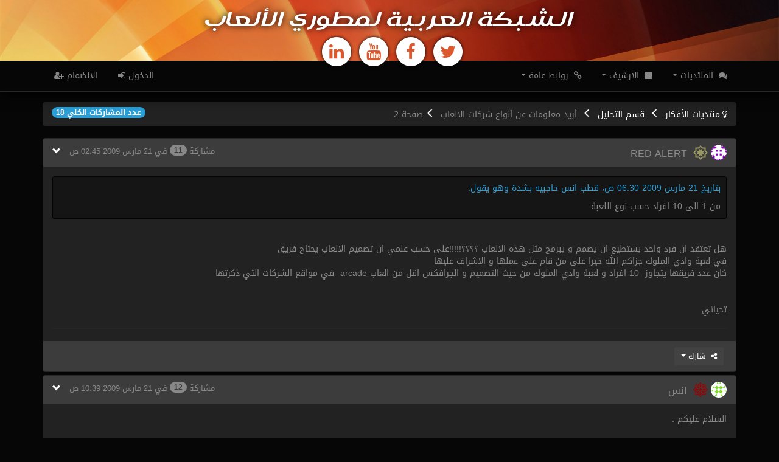

--- FILE ---
content_type: text/html; charset=utf-8
request_url: https://agdn-online.com/posts.aspx?threadid=570&page=2
body_size: 16558
content:


<!DOCTYPE html>

<html xmlns="http://www.w3.org/1999/xhtml">
<head><title>
	منتدى التحليل - أريد معلومات عن أنواع شركات الالعاب
</title><meta name="viewport" content="width=device-width, initial-scale=1.0, maximum-scale=1.0, user-scalable=no" /><meta http-equiv="Content-Type" content="text/html; charset=utf-8" /><meta name="language" content="ar-SA" /><meta name="description" content="منتديات الشبكة العربية لمطوري الألعاب - منتدى برمجة و تصميم الألعاب و أبحاثها العلمية" /><meta name="keywords" content="عربية,ألعاب,3D,2D,منتدى,برمجة,تطوير,لعبة,أبحاث,تصميم,رسوميات,خوارزميات,أفكار,مسابقات,مشاريع,ثري دي" /><meta name="theme-color" content="#41100b" /> <!-- Chrome, Firefox OS, Opera and Vivaldi -->
	<meta name="msapplication-navbutton-color" content="#41100b" /> <!-- Windows Phone -->
	<meta name="apple-mobile-web-app-status-bar-style" content="#41100b" /> <!-- iOS Safari -->

	
	<link rel="stylesheet" href="https://maxcdn.bootstrapcdn.com/font-awesome/4.4.0/css/font-awesome.min.css" /><link href="styles/theme_cyborg.css" rel="Stylesheet" /><link href="styles/common.css" rel="Stylesheet" /><link href="styles/rtl.css" rel="Stylesheet" /><link href="styles/rainbow-tomorrow-night.css" rel="Stylesheet" /><link rel="icon" sizes="192x192" href="images/icon_square.png" />

	<script src="https://ajax.googleapis.com/ajax/libs/jquery/1.12.0/jquery.min.js"></script>
	<script src="https://maxcdn.bootstrapcdn.com/bootstrap/3.3.6/js/bootstrap.min.js"></script>
	<script src="scripts/bootbox.min.js"></script>
	<script src="scripts/common_behavior.js"></script>
	<script src="scripts/rainbow/rainbow.min.js"></script>
	<script src="scripts/rainbow/generic.js"></script>
</head>

<body class="rtl">
	

<header class="topTitle text-center">
    <hgroup>
        <h2><a href="default.aspx">الشبكة العربية لمطوري الألعاب</a></h2>
    </hgroup>
	<div class="icons">
		<a href="https://twitter.com/AGDNOnline" target="_blank" class="icon-1">
			<span class="fa-stack fa-2x">
				<i class="fa fa-circle fa-stack-2x fa-inverse"></i>
				<i class="fa fa-twitter fa-stack-1x"></i>
			</span>
		</a>
        <a href="https://www.facebook.com/groups/agdn.online/" target="_blank" class="icon-2">
			<span class="fa-stack fa-2x">
				<i class="fa fa-circle fa-stack-2x fa-inverse"></i>
				<i class="fa fa-facebook fa-stack-1x"></i>
			</span>
        </a>
        <a href="https://www.youtube.com/user/agdnonline" target="_blank" class="icon-3">
			<span class="fa-stack fa-2x">
				<i class="fa fa-circle fa-stack-2x fa-inverse"></i>
				<i class="fa fa-youtube fa-stack-1x"></i>
			</span>
        </a>
		<a href="https://www.linkedin.com/e/gis/1067747" target="_blank" class="icon-4">
			<span class="fa-stack fa-2x">
				<i class="fa fa-circle fa-stack-2x fa-inverse"></i>
				<i class="fa fa-linkedin fa-stack-1x"></i>
			</span>
        </a>
	</div>
</header>
	

<nav class="navbar navbar-default navbar-fixed-top" id="topbar">
    <div class="container">
        <!-- Brand and toggle get grouped for better mobile display -->
        <div class="navbar-header">
            <button type="button" class="navbar-toggle collapsed" data-toggle="collapse" data-target="#bs-navbar-collapse" aria-expanded="false">
                <span class="sr-only">Toggle navigation</span>
                <span class="icon-bar"></span>
                <span class="icon-bar"></span>
                <span class="icon-bar"></span>
            </button>
        </div>

        <!-- Collect the nav links, forms, and other content for toggling -->
        <div class="collapse navbar-collapse" id="bs-navbar-collapse">
            <ul class="nav navbar-nav">
                <li class="dropdown">
                    <a href="#" class="dropdown-toggle" data-toggle="dropdown" role="button" aria-haspopup="true" aria-expanded="false"><i class="fa fa-comments"></i> المنتديات <span class="caret"></span></a>
                    <ul class="dropdown-menu">
						
								<li><a href="forums.aspx?class=gfx"><i class="fa fa-paint-brush"></i> الرسوميات</a></li>
							
								<li><a href="forums.aspx?class=dev"><i class="fa fa-codepen"></i> البرمجة</a></li>
							
								<li><a href="forums.aspx?class=des"><i class="fa fa-lightbulb-o"></i> الأفكار</a></li>
							
								<li><a href="forums.aspx?class=gen"><i class="fa fa-commenting-o"></i> عامة</a></li>
							
								<li><a href="forums.aspx?class=con"><i class="fa fa-flag-checkered"></i> المسابقات</a></li>
							
								<li><a href="forums.aspx?class=gam"><i class="fa fa-gamepad"></i> الألعاب</a></li>
							
                    </ul>
                </li>
                <li class="dropdown">
                    <a href="#" class="dropdown-toggle" data-toggle="dropdown" role="button" aria-haspopup="true" aria-expanded="false"><i class="fa fa-archive"></i> الأرشيف <span class="caret"></span></a>
                    <ul class="dropdown-menu">
                        <li><a href="news.aspx"><i class="fa fa-newspaper-o"></i> الأخبار</a></li>
                        <li><a href="features.aspx"><i class="fa fa-star"></i> المشاركات المميزة</a></li>
                        <li><a href="articles.aspx"><i class="fa fa-book"></i> المقالات العلمية</a></li>
                    </ul>
                </li>
                <li class="dropdown">
                    <a href="#" class="dropdown-toggle" data-toggle="dropdown" role="button" aria-haspopup="true" aria-expanded="false"><i class="fa fa-link"></i> روابط عامة <span class="caret"></span></a>
                    <ul class="dropdown-menu">
						<li><a href="https://blog.agdn-online.com"><i class="fa fa-suitcase"></i> المدونة الرسمية</a></li>
                        <li><a href="faq.aspx"><i class="fa fa-question-circle"></i> أسئلة شائعة</a></li>
                        <li><a href="gateinfo.aspx"><i class="fa fa-heart"></i> شاركنا نشر العلم</a></li>
                        <li><a href="invite.aspx"><i class="fa fa-envelope-o"></i> إرسال دعوة</a></li>
                        <li><a href="honor.aspx"><i class="fa fa-star"></i> لوحة الشرف</a></li>
                    </ul>
                </li>
            </ul>

            <ul id="ctl01_guestData" class="nav navbar-nav navbar-right">
                <li><a href="login.aspx">الدخول <i class="fa fa-sign-in"></i></a></li>
                <li><a href="register.aspx">الانضمام <i class="fa fa-user-plus"></i></a></li>
            </ul>

            
        </div>
        <!-- /.navbar-collapse -->
    </div>
    <!-- /.container -->
</nav>

	<div class="container" style="margin-top: 12em;">
		<!-- بداية المحتوى المخصص -->
		
	<ol class="breadcrumb breadcrumb-left posts">
		<li class="hidden-xs"><a href="forums.aspx?class=des"><i class="fa fa-lightbulb-o"></i>منتديات الأفكار</a></li>
		<li class="hidden-xs">
			<a href="threads.aspx?forumid=6">قسم التحليل</a>
		</li>
		<li class="text-active">
			
			
			<span id="MainContent_threadName">أريد معلومات عن أنواع شركات الالعاب</span></li>
		<li>ص<span class="hidden-xs">فحة</span> 2</li>
		<li class="badge hidden-xs">عدد المشاركات الكلي 18</li>
	</ol>

	<div class="panel-group">
		
				

<!-- بداية المشاركة -->


<!-- بداية النافذة -->
<div class="panel panel-default panel-right">
	<div class="panel-heading panel-right">
		<span id="MainContent_postsRepeater_panelPost_0_collapseButton_0"><a class="panel-link " data-toggle="collapse" href="#collapse_3302"></a></span>
		<h2 class="panel-title panel-title-collapse">
			
		
		<a id="3302"></a>
		<img class="img-circle gravatar small" src="https://www.gravatar.com/avatar/b94da139bbe5da5557c4d95b1e228863?s=80&d=identicon" />
		<a href="memberdata.aspx?id=489"><img src="images/award_noob.svg" class="award-icon" alt="مبتدئ" />&nbsp;&nbsp;RED ALERT</a>
		<span class="featured">
			
			<span id="MainContent_postsRepeater_panelPost_0_spanPostNumber_0"> مشاركة <span class="badge">11</span></span>
			<span class="hidden-xs">في 21 مارس 2009 02:45 ص</span>
		</span>
	
		</h2>
	</div>
	<div id="collapse_3302" class="panel-collapse collapse in">
		
		
		<div class="panel-body">
			<div id="src_post_3302" postinfo="RED ALERT في 21 مارس 2009 02:45 ص" class="hasQuoteMenu">
				<div class="ins_quote well well-sm" postinfo="انس في 21 مارس 2009 06:30 ص"><p class="ins-ignore text-primary">بتاريخ 21 مارس 2009 06:30 ص، قطب انس حاجبيه بشدة وهو يقول:</p>من 1 الى 10 افراد حسب نوع اللعبة</div><br />هل تعتقد ان فرد واحد يستطيع ان يصمم و يبرمج مثل هذه الالعاب ؟؟؟؟!!!!!على حسب علمي ان تصميم الالعاب يحتاج فريق&#160;<br />في لعبة وادي الملوك جزاكم الله خيرا على من قام على عملها و الاشراف عليها&#160;&#160;<br />كان عدد فريقها يتجاوز&#160; 10 افراد و لعبة وادي الملوك من حيث التصميم و الجرافكس اقل من العاب arcade&#160;&#160;في مواقع الشركات التي ذكرتها<br />&#160;<br />&#160;<br />تحياتي
			</div>
			<hr class="sign-compact"/>
			
			
		</div>
	
	</div>
	<div id="MainContent_postsRepeater_panelPost_0_panelFooter_0" class="panel-footer">
		
		

		
		

		
		

		

		<div class="btn-group btn-group-sm ins-likesmenuroot" data-ins-postid="3302">
			
			<ul class="dropdown-menu"></ul>
			<button type="button" class="btn btn-sm btn-success dropdown-toggle ins-likes" data-toggle="dropdown" aria-haspopup="true" aria-expanded="false" style="display:none;">
				<span class="hidden-xs">الإعجابات</span> (<span class="ins-counter">0</span>) <span class="caret"></span>
			</button>
		</div>

		

<div class="btn-group">
    <button type="button" class="btn btn-sm btn-default dropdown-toggle" data-toggle="dropdown" aria-haspopup="true" aria-expanded="false"><i class="fa fa-share-alt"></i><span class="hidden-xs"> شارك </span><span class="caret"></span>
    </button>
    <ul class="dropdown-menu">
        <li><a href="#" data-href="https://www.agdn-online.com/posts.aspx?threadid=570&amp;postid=3302#3302" onclick="popupFBShare(this);"><i class="fa fa-facebook"></i> فيسبوك</a></li>
		<li><a href="https://twitter.com/intent/tweet?hashtags=برمجة&amp;via=AGDNonline&amp;url=https://www.agdn-online.com/posts.aspx?threadid=570&amp;postid=3302#3302"><i class="fa fa-twitter"></i> تويتر</a></li>
    </ul>
</div>

	
	</div>
</div>
<!-- نهاية النافذة -->
<!-- نهاية المشاركة -->


			
				

<!-- بداية المشاركة -->


<!-- بداية النافذة -->
<div class="panel panel-default panel-right">
	<div class="panel-heading panel-right">
		<span id="MainContent_postsRepeater_panelPost_0_collapseButton_0"><a class="panel-link " data-toggle="collapse" href="#collapse_3303"></a></span>
		<h2 class="panel-title panel-title-collapse">
			
		
		<a id="3303"></a>
		<img class="img-circle gravatar small" src="https://www.gravatar.com/avatar/729058f2dc3c09100e5210dc7a6a3efa?s=80&d=identicon" />
		<a href="memberdata.aspx?id=453"><img src="images/award_pro.svg" class="award-icon" alt="محترف" />&nbsp;&nbsp;انس</a>
		<span class="featured">
			
			<span id="MainContent_postsRepeater_panelPost_0_spanPostNumber_0"> مشاركة <span class="badge">12</span></span>
			<span class="hidden-xs">في 21 مارس 2009 10:39 ص</span>
		</span>
	
		</h2>
	</div>
	<div id="collapse_3303" class="panel-collapse collapse in">
		
		
		<div class="panel-body">
			<div id="src_post_3303" postinfo="انس في 21 مارس 2009 10:39 ص" class="hasQuoteMenu">
				السلام عليكم .<br /><br />طبعا يمكن انتاج لعبة Arcade او اي نوع اخر من الالعاب من طرف شخص واحد فقط ، ان لعبة وادي الملوك عبارة عن مشروع تعليمي لهذا كان عدد المشاركين كبيرا .<br /><br />اليك بعض الالعاب الجيدة و المطورة من طرف شخص واحد :<br /><br />كل الالعاب التي تجدها في الصفحة الرئيسية لهذا الموق مطورة من طرف شخص واحد ( كاقصى حد 3 اشخاص لكن هذا نادر) ، الموقع بالفرنسية ان لم تكن تجيد هذه اللغة فانك حتما تفهم لغة الصور : <a dir="ltr" href="http://www.game-corp.net" rel="nofollow">http:/<wbr/>/<wbr/>www.game-corp.net</a><br /><br />لعبة ذات لمسة سحرية من ناحية الرسوميات باسم&#160; Luor :&#160; <br /><br />&#160;<a dir="ltr" href="http://www.game-corp.net/topic-674.html" rel="nofollow">http:/<wbr/>/<wbr/>www.game-corp.net/<wbr/>topic-674.html</a><br />( ستجد عدة صورة في الصفحة الرئيسية )<br /><br />لعبة Mario : <br /><a dir="ltr" href="http://www.relite.org/forum/mmf2d-mario-r-a-p-mini-jeu-bataille-spatiale-t4872.html" rel="nofollow">http:/<wbr/>/<wbr/>www.relite.org/<wbr/>forum/<wbr/>mmf2d-mario-r-a-p-mini-jeu-bataille-spatiale-t4872.html</a><br /><br />لعبة&#160;&#160; ZELDA : <br /><a dir="ltr" href="http://www.hyrule-quest.net/sa/index.php?page=galerie" rel="nofollow">http:/<wbr/>/<wbr/>www.hyrule-quest.net/<wbr/>sa/<wbr/>index.php?page=<wbr/>galerie</a><br />هذه اللعبة تطور من طرف فريق و ليس شخصا واحد ( الفريق عبارة عن خمس اعضاء : مبرمج ، مصمم الصوت و الصةر ، واب ماستر ، م مجربو اللعبة )<br /><br />لعبة Sonic مفتوحة المصدر :<br /><a dir="ltr" href="http://www.allegro.cc/depot/OpenSonic" rel="nofollow">http:/<wbr/>/<wbr/>www.allegro.cc/<wbr/>depot/<wbr/>OpenSonic</a><br /><br />لعبة قتال ثلاثية البعد :<br /><a dir="ltr" href="http://www.allegro.cc/depot/MythicBlades" rel="nofollow">http:/<wbr/>/<wbr/>www.allegro.cc/<wbr/>depot/<wbr/>MythicBlades</a><br /><br /><br />لعبة&#160; Groom :<br /><a dir="ltr" href="http://groomthegame.blogspot.com" rel="nofollow">http:/<wbr/>/<wbr/>groomthegame.blogspot.com</a><br /><br /><br />لعبة Super Metroid Classic :<br /><a dir="ltr" href="http://www.allegro.cc/depot/SuperMetroidClassic" rel="nofollow">http:/<wbr/>/<wbr/>www.allegro.cc/<wbr/>depot/<wbr/>SuperMetroidClassic</a><br /><br /><br /><br />اتمنى ان تكون قد اقتنعت بان انتاج الالعاب ممكن لشخص واحد فقط (طبعا اذا<br />كان ذالك في حدود المعقول فلن يتمكن شخص واحد من انتاج لعبة مثل :<br />Assassin creed ;Metal Gear....مهما حاول و قد يضيع عمره كله في المحاولة).<br /><br /><br />شكرا<br /><br /><br />سلام
			</div>
			<hr class="sign-compact"/>
			
			
		</div>
	
	</div>
	<div id="MainContent_postsRepeater_panelPost_0_panelFooter_0" class="panel-footer">
		
		

		
		

		
		

		

		<div class="btn-group btn-group-sm ins-likesmenuroot" data-ins-postid="3303">
			
			<ul class="dropdown-menu"></ul>
			<button type="button" class="btn btn-sm btn-success dropdown-toggle ins-likes" data-toggle="dropdown" aria-haspopup="true" aria-expanded="false" style="display:none;">
				<span class="hidden-xs">الإعجابات</span> (<span class="ins-counter">0</span>) <span class="caret"></span>
			</button>
		</div>

		

<div class="btn-group">
    <button type="button" class="btn btn-sm btn-default dropdown-toggle" data-toggle="dropdown" aria-haspopup="true" aria-expanded="false"><i class="fa fa-share-alt"></i><span class="hidden-xs"> شارك </span><span class="caret"></span>
    </button>
    <ul class="dropdown-menu">
        <li><a href="#" data-href="https://www.agdn-online.com/posts.aspx?threadid=570&amp;postid=3303#3303" onclick="popupFBShare(this);"><i class="fa fa-facebook"></i> فيسبوك</a></li>
		<li><a href="https://twitter.com/intent/tweet?hashtags=برمجة&amp;via=AGDNonline&amp;url=https://www.agdn-online.com/posts.aspx?threadid=570&amp;postid=3303#3303"><i class="fa fa-twitter"></i> تويتر</a></li>
    </ul>
</div>

	
	</div>
</div>
<!-- نهاية النافذة -->
<!-- نهاية المشاركة -->


			
				

<!-- بداية المشاركة -->


<!-- بداية النافذة -->
<div class="panel panel-default panel-right">
	<div class="panel-heading panel-right">
		<span id="MainContent_postsRepeater_panelPost_0_collapseButton_0"><a class="panel-link " data-toggle="collapse" href="#collapse_3304"></a></span>
		<h2 class="panel-title panel-title-collapse">
			
		
		<a id="3304"></a>
		<img class="img-circle gravatar small" src="https://www.gravatar.com/avatar/b94da139bbe5da5557c4d95b1e228863?s=80&d=identicon" />
		<a href="memberdata.aspx?id=489"><img src="images/award_noob.svg" class="award-icon" alt="مبتدئ" />&nbsp;&nbsp;RED ALERT</a>
		<span class="featured">
			
			<span id="MainContent_postsRepeater_panelPost_0_spanPostNumber_0"> مشاركة <span class="badge">13</span></span>
			<span class="hidden-xs">في 21 مارس 2009 11:47 ص</span>
		</span>
	
		</h2>
	</div>
	<div id="collapse_3304" class="panel-collapse collapse in">
		
		
		<div class="panel-body">
			<div id="src_post_3304" postinfo="RED ALERT في 21 مارس 2009 11:47 ص" class="hasQuoteMenu">
				لقد أذهلتني فعلا يا انس مع هذه الصور من الالعاب<br />هل تعلم أخي انس أني لم أضع في بالي أن هناك العاب يستطيع تطويرها شخص واحد إلا الالعاب البسيطه جدا<br />&#160;أما مثل العاب arcade&#160;&#160;لم أعتقد أن لشخص واحد ان يصمم لعبه كامله ولاكن مع الموقع الذي ارسلته اقتنعت<br />&#160;<br />لدي استفسار :<br />&#160;<br />1- ماذا يسمى نشاط الشركات التاليه &#160;مثل&#160;&#160; Capcom&#160; و&#160; konami&#160; و&#160;&#160; Okami&#160; و أفكار ميديا<br />&#160;<br />2-&#160;عندما تقوم الشركه الناشره للعبه بنشر اللعبه هل هي تحدد في اي جهاز سوف تكون اللعبه <br />مثلا هناك العاب موجوده في نينتندو&#160; wii&#160; وليست موجوده في&#160;ps3 و العكس صحيح
			</div>
			<hr class="sign-compact"/>
			
			
		</div>
	
	</div>
	<div id="MainContent_postsRepeater_panelPost_0_panelFooter_0" class="panel-footer">
		
		

		
		

		
		

		

		<div class="btn-group btn-group-sm ins-likesmenuroot" data-ins-postid="3304">
			
			<ul class="dropdown-menu"></ul>
			<button type="button" class="btn btn-sm btn-success dropdown-toggle ins-likes" data-toggle="dropdown" aria-haspopup="true" aria-expanded="false" style="display:none;">
				<span class="hidden-xs">الإعجابات</span> (<span class="ins-counter">0</span>) <span class="caret"></span>
			</button>
		</div>

		

<div class="btn-group">
    <button type="button" class="btn btn-sm btn-default dropdown-toggle" data-toggle="dropdown" aria-haspopup="true" aria-expanded="false"><i class="fa fa-share-alt"></i><span class="hidden-xs"> شارك </span><span class="caret"></span>
    </button>
    <ul class="dropdown-menu">
        <li><a href="#" data-href="https://www.agdn-online.com/posts.aspx?threadid=570&amp;postid=3304#3304" onclick="popupFBShare(this);"><i class="fa fa-facebook"></i> فيسبوك</a></li>
		<li><a href="https://twitter.com/intent/tweet?hashtags=برمجة&amp;via=AGDNonline&amp;url=https://www.agdn-online.com/posts.aspx?threadid=570&amp;postid=3304#3304"><i class="fa fa-twitter"></i> تويتر</a></li>
    </ul>
</div>

	
	</div>
</div>
<!-- نهاية النافذة -->
<!-- نهاية المشاركة -->


			
				

<!-- بداية المشاركة -->


<!-- بداية النافذة -->
<div class="panel panel-default panel-right">
	<div class="panel-heading panel-right">
		<span id="MainContent_postsRepeater_panelPost_0_collapseButton_0"><a class="panel-link " data-toggle="collapse" href="#collapse_3305"></a></span>
		<h2 class="panel-title panel-title-collapse">
			
		
		<a id="3305"></a>
		<img class="img-circle gravatar small" src="https://www.gravatar.com/avatar/c4ee0b09816c287117afdcce4f6a9faf?s=80&d=identicon" />
		<a href="memberdata.aspx?id=5"><img src="images/award_mast.svg" class="award-icon" alt="خبير" />&nbsp;<img src="images/super_vis.svg" class="award-icon" alt="مدير" />&nbsp;وسام البهنسي</a>
		<span class="featured">
			
			<span id="MainContent_postsRepeater_panelPost_0_spanPostNumber_0"> مشاركة <span class="badge">14</span></span>
			<span class="hidden-xs">في 21 مارس 2009 12:49 م</span>
		</span>
	
		</h2>
	</div>
	<div id="collapse_3305" class="panel-collapse collapse in">
		
		
		<div class="panel-body">
			<div id="src_post_3305" postinfo="وسام البهنسي في 21 مارس 2009 12:49 م" class="hasQuoteMenu">
				سأضرب لك مثالاً عن شركة&#160;ألعاب كبرى تقوم بتطوير ونشر الألعاب معاً (مثل&#160;يوبيسوفت أو EA أو كونامي). دَور استديو التطوير هو بناء اللعبة ضمن المواصفات (مثلاً المنصات المدعومة) والزمن المحدد والذي يتم بالاتفاق مع فريق التسويق. فلنفرض أن هذه المرحلة تكلف مبلغاً بمقدار 6 ملايين دولار (رقم وهمي).<br />يتم تخصيص ميزانية على الأقل 6 ملايين دولار أخرى لفريق التسويق والنشر. يتم صرفها في أنشطة وإعلانات وتكاليف نشر وطباعة وتوزيع.<br />&#160;<br /><br /><br /><div class="ins_quote well well-sm" postinfo="RED ALERT في 21 مارس 2009 06:47 ص"><p class="ins-ignore text-primary">في 21 مارس 2009 06:47 ص، عقد RED ALERT حاجبيه بتفكير وقال:</p>ماذا يسمى نشاط الشركات التاليه &#160;مثل&#160;&#160; Capcom&#160; و&#160; konami&#160; و&#160;&#160; Okami&#160; و أفكار ميديا</div><br />كابكوم: تطوير ونشر (يتعاقدون مع مطورين خارجيين كذلك، مثل أوكامي)كونامي: تطوير ونشر (ألعاب وأمور أخرى كالأجهزة الرياضية!)<br />أوكامي: أليست هذه لعبة؟ شركة التطوير كلوفر ستوديو (Clover Studio) والتي توقفت عن العمل منذ زمن.<br />أفكار ميديا: شركة تطوير فقط.<br />&#160;<br /><br /><br /><br /><div class="ins_quote well well-sm" postinfo="RED ALERT في 21 مارس 2009 06:47 ص"><p class="ins-ignore text-primary">وفي 21 مارس 2009 06:47 ص، قال RED ALERT متحمساً:</p>2-&#160;عندما تقوم الشركه الناشره للعبه بنشر اللعبه هل هي تحدد في اي جهاز سوف تكون اللعبه <br />مثلا هناك العاب موجوده في نينتندو&#160; wii&#160; وليسة موجوده ps3 و العكس صحيح </div><br />نعم. الشركة الناشرة غالباً هي ما يحدد المنصة، لكن يتم ذلك قبل البدء بالعمل بالمشروع ككل، وليس عند النشر. ففريق التطوير لا يمكنه أن يقدم لعبة تعمل على جميع المنصات يستطيع الناشر اختيار ما يحلو له منها.
			</div>
			<hr class="sign-compact"/>
			<div id="MainContent_postsRepeater_panelPost_0_signature_0" class="small text-muted">
				وسام البهنسي<br />مبرمج في إنفيديا وإنفريمز
			</div>
			
		</div>
	
	</div>
	<div id="MainContent_postsRepeater_panelPost_0_panelFooter_0" class="panel-footer">
		
		

		
		

		
		

		

		<div class="btn-group btn-group-sm ins-likesmenuroot" data-ins-postid="3305">
			
			<ul class="dropdown-menu"></ul>
			<button type="button" class="btn btn-sm btn-success dropdown-toggle ins-likes" data-toggle="dropdown" aria-haspopup="true" aria-expanded="false" style="display:none;">
				<span class="hidden-xs">الإعجابات</span> (<span class="ins-counter">0</span>) <span class="caret"></span>
			</button>
		</div>

		

<div class="btn-group">
    <button type="button" class="btn btn-sm btn-default dropdown-toggle" data-toggle="dropdown" aria-haspopup="true" aria-expanded="false"><i class="fa fa-share-alt"></i><span class="hidden-xs"> شارك </span><span class="caret"></span>
    </button>
    <ul class="dropdown-menu">
        <li><a href="#" data-href="https://www.agdn-online.com/posts.aspx?threadid=570&amp;postid=3305#3305" onclick="popupFBShare(this);"><i class="fa fa-facebook"></i> فيسبوك</a></li>
		<li><a href="https://twitter.com/intent/tweet?hashtags=برمجة&amp;via=AGDNonline&amp;url=https://www.agdn-online.com/posts.aspx?threadid=570&amp;postid=3305#3305"><i class="fa fa-twitter"></i> تويتر</a></li>
    </ul>
</div>

	
	</div>
</div>
<!-- نهاية النافذة -->
<!-- نهاية المشاركة -->


			
				

<!-- بداية المشاركة -->


<!-- بداية النافذة -->
<div class="panel panel-default panel-right">
	<div class="panel-heading panel-right">
		<span id="MainContent_postsRepeater_panelPost_0_collapseButton_0"><a class="panel-link " data-toggle="collapse" href="#collapse_3308"></a></span>
		<h2 class="panel-title panel-title-collapse">
			
		
		<a id="3308"></a>
		<img class="img-circle gravatar small" src="https://www.gravatar.com/avatar/b94da139bbe5da5557c4d95b1e228863?s=80&d=identicon" />
		<a href="memberdata.aspx?id=489"><img src="images/award_noob.svg" class="award-icon" alt="مبتدئ" />&nbsp;&nbsp;RED ALERT</a>
		<span class="featured">
			
			<span id="MainContent_postsRepeater_panelPost_0_spanPostNumber_0"> مشاركة <span class="badge">15</span></span>
			<span class="hidden-xs">في 21 مارس 2009 01:21 م</span>
		</span>
	
		</h2>
	</div>
	<div id="collapse_3308" class="panel-collapse collapse in">
		
		
		<div class="panel-body">
			<div id="src_post_3308" postinfo="RED ALERT في 21 مارس 2009 01:21 م" class="hasQuoteMenu">
				شكرا وسام&#160; البهنسي على شرحك <br />&#160;<br />&#160;<br />&#160;<br />في حال قامت الشركة المطوره بنشر اللعبه من قبلها مثلا قامت بوضعها في موقع و بيعها&#160;أو طرق أخرى&#160;هل هذا يضر الشركة من الناحيه القانونيه ؟<br />لأ نشاط الشركة هو التطوير وليس النشر <br />&#160;<br />في حال هناك مشاكل ما هي الطريقه المناسبه لنشر اللعبه ؟&#160;<br />&#160;<br />&#160;<br />في حال لدي فريق كامل لتصميم لعبه متوسطة&#160; (العاب arcade )<br />1-&#160;كم عدد هذا الفريق؟<br />2- كم مبرمج و مصمم و صوت الخ.. <br />3- ما هو&#160;&#160;الوقت اللازم لإنهاء اللعبه؟ &#160;(ضع في الحسبان أن لا توجد خبره بين أفراد الفريق)<br />4- كم هو راتب كل شخص في الفريق المبرمجين و المصممين؟ (الراتب على حسب مصر و دول الخليج )<br />&#160;<br />&#160;<br />&#160;<br />&#160;<br />&#160;<br />&#160;<br />تحياتي
			</div>
			<hr class="sign-compact"/>
			
			
		</div>
	
	</div>
	<div id="MainContent_postsRepeater_panelPost_0_panelFooter_0" class="panel-footer">
		
		

		
		

		
		

		

		<div class="btn-group btn-group-sm ins-likesmenuroot" data-ins-postid="3308">
			
			<ul class="dropdown-menu"></ul>
			<button type="button" class="btn btn-sm btn-success dropdown-toggle ins-likes" data-toggle="dropdown" aria-haspopup="true" aria-expanded="false" style="display:none;">
				<span class="hidden-xs">الإعجابات</span> (<span class="ins-counter">0</span>) <span class="caret"></span>
			</button>
		</div>

		

<div class="btn-group">
    <button type="button" class="btn btn-sm btn-default dropdown-toggle" data-toggle="dropdown" aria-haspopup="true" aria-expanded="false"><i class="fa fa-share-alt"></i><span class="hidden-xs"> شارك </span><span class="caret"></span>
    </button>
    <ul class="dropdown-menu">
        <li><a href="#" data-href="https://www.agdn-online.com/posts.aspx?threadid=570&amp;postid=3308#3308" onclick="popupFBShare(this);"><i class="fa fa-facebook"></i> فيسبوك</a></li>
		<li><a href="https://twitter.com/intent/tweet?hashtags=برمجة&amp;via=AGDNonline&amp;url=https://www.agdn-online.com/posts.aspx?threadid=570&amp;postid=3308#3308"><i class="fa fa-twitter"></i> تويتر</a></li>
    </ul>
</div>

	
	</div>
</div>
<!-- نهاية النافذة -->
<!-- نهاية المشاركة -->


			
				

<!-- بداية المشاركة -->


<!-- بداية النافذة -->
<div class="panel panel-default panel-right">
	<div class="panel-heading panel-right">
		<span id="MainContent_postsRepeater_panelPost_0_collapseButton_0"><a class="panel-link " data-toggle="collapse" href="#collapse_3309"></a></span>
		<h2 class="panel-title panel-title-collapse">
			
		
		<a id="3309"></a>
		<img class="img-circle gravatar small" src="https://www.gravatar.com/avatar/729058f2dc3c09100e5210dc7a6a3efa?s=80&d=identicon" />
		<a href="memberdata.aspx?id=453"><img src="images/award_pro.svg" class="award-icon" alt="محترف" />&nbsp;&nbsp;انس</a>
		<span class="featured">
			
			<span id="MainContent_postsRepeater_panelPost_0_spanPostNumber_0"> مشاركة <span class="badge">16</span></span>
			<span class="hidden-xs">في 21 مارس 2009 01:38 م</span>
		</span>
	
		</h2>
	</div>
	<div id="collapse_3309" class="panel-collapse collapse in">
		
		
		<div class="panel-body">
			<div id="src_post_3309" postinfo="انس في 21 مارس 2009 01:38 م" class="hasQuoteMenu">
				السلام عليكم <br /><br />كما قال الاستاذ وسام،فان هناك شركات تملك فرق تطوير خاص بها لكن هذا يتطلب مبالغ طائلة لذلك فان الشركات التي تطور و تنشر في نفس الوقت قليلة اكثرها شهرة : Electronic arts , Capcom , Ubisoft ,Atari , Konami ...الخ<br />و كفرة عن الاموال الازمة لهذا الغرض فان لعبة&#160; Assassin creed استلزمت 20 مليون دولار ، لا اعتقد ان الجميع يملك هذا المبلغ &#128516;  .<br /><br /><br />اما فيما يخص منصات التشغيل فساضيف ان المطور يمكنه عرض منتوجه النهائي على الناشر ثم اذا نجحت اللعبة يتم تعديلها للعمل على منصات اخرى .<br />ساعرض عليكم هذا الرابط الذي يسرد بالتفصيل الممل مراحل انتاج لعبة من الفكرة الاولى الى مرحلة التسويق ، المشكلة الوحيدة هي ان الموضوع بالغة الفرنسية لكن انصحك بمحاولة قراءته باستعمال مترجم Google ان استلزم الامر :<br /><br /><a dir="ltr" href="http://www.dk-games.info/RonronsMakingOf/LeMondeDesRonrons_MakingOf_Intro.htm" rel="nofollow">http:/<wbr/>/<wbr/>www.dk-games.info/<wbr/>RonronsMakingOf/<wbr/>LeMondeDesRonrons_MakingOf_Intro.htm</a><br /><br />&#160;لا تضيع هذه الفرصة لانك ستجد في المقال جميع التفاصيل المهمة .<br /><br />هذا المطور ( الذي كتب الموضوع) قام بتطوير لعبته اولا على الكمبيوتر ثم عرضها على شركة ناشرة ، بعد ان نجحت اللعبة ( رغم ان المطور ذكر انه لم يحصل على ارباح بل عوض ما خسره لانتاج اللعبة )على منصة الكمبيوتر طلبت منه الشركة الناشرة تطوير نسخة خاصة بمنصة ال Nintendo Ds ، ثم منصة&#160; Ps2 ، و بالتالي فان المطور بدا يجني ارباح من اللعبة لان عملية التعديل ليست مكلفة ( ماعدا شراء لوازم المنصة التي تبيعها الشركة المطورة للمنصة )<br /><br />المهم ان هذا المطور انتج اللعبة على الكمبيوتر لانها غير مكلفة ، و تتوفر عدة ادوات لتبسيط المهمة ، كما انني اظن ان اللعبة (نسخة الكمبيوتر) استعملت كطعم لجلب انتباه الشركات الناشرة .<br /><br />هذه اللعبة تطلبت&#160; ثمانية اشهر و نصف للانتهاء من تطويرها كما تطلبت مبلغ قدره : <br /><br />      Graphismes : 10 000 Eur (3D/2D) for 5 months.<br /><br />      Second Programmeur : 6000 Eur for4 months.<br /><br />      Designs : 2500 Eur<br /><br />      Sons : 800 Eur<br />      Music : Offerte, participation aux frais<br /><br />      Total debours&#233; : approx 20 000 Eur HT.<br /><br /><br /><br />اتمنى ان تكون قد استفدت .<br /><br />شكرا<br />سلام
			</div>
			<hr class="sign-compact"/>
			
			
		</div>
	
	</div>
	<div id="MainContent_postsRepeater_panelPost_0_panelFooter_0" class="panel-footer">
		
		

		
		

		
		

		

		<div class="btn-group btn-group-sm ins-likesmenuroot" data-ins-postid="3309">
			
			<ul class="dropdown-menu"></ul>
			<button type="button" class="btn btn-sm btn-success dropdown-toggle ins-likes" data-toggle="dropdown" aria-haspopup="true" aria-expanded="false" style="display:none;">
				<span class="hidden-xs">الإعجابات</span> (<span class="ins-counter">0</span>) <span class="caret"></span>
			</button>
		</div>

		

<div class="btn-group">
    <button type="button" class="btn btn-sm btn-default dropdown-toggle" data-toggle="dropdown" aria-haspopup="true" aria-expanded="false"><i class="fa fa-share-alt"></i><span class="hidden-xs"> شارك </span><span class="caret"></span>
    </button>
    <ul class="dropdown-menu">
        <li><a href="#" data-href="https://www.agdn-online.com/posts.aspx?threadid=570&amp;postid=3309#3309" onclick="popupFBShare(this);"><i class="fa fa-facebook"></i> فيسبوك</a></li>
		<li><a href="https://twitter.com/intent/tweet?hashtags=برمجة&amp;via=AGDNonline&amp;url=https://www.agdn-online.com/posts.aspx?threadid=570&amp;postid=3309#3309"><i class="fa fa-twitter"></i> تويتر</a></li>
    </ul>
</div>

	
	</div>
</div>
<!-- نهاية النافذة -->
<!-- نهاية المشاركة -->


			
				

<!-- بداية المشاركة -->


<!-- بداية النافذة -->
<div class="panel panel-default panel-right">
	<div class="panel-heading panel-right">
		<span id="MainContent_postsRepeater_panelPost_0_collapseButton_0"><a class="panel-link " data-toggle="collapse" href="#collapse_3310"></a></span>
		<h2 class="panel-title panel-title-collapse">
			
		
		<a id="3310"></a>
		<img class="img-circle gravatar small" src="https://www.gravatar.com/avatar/729058f2dc3c09100e5210dc7a6a3efa?s=80&d=identicon" />
		<a href="memberdata.aspx?id=453"><img src="images/award_pro.svg" class="award-icon" alt="محترف" />&nbsp;&nbsp;انس</a>
		<span class="featured">
			
			<span id="MainContent_postsRepeater_panelPost_0_spanPostNumber_0"> مشاركة <span class="badge">17</span></span>
			<span class="hidden-xs">في 21 مارس 2009 02:02 م</span>
		</span>
	
		</h2>
	</div>
	<div id="collapse_3310" class="panel-collapse collapse in">
		
		
		<div class="panel-body">
			<div id="src_post_3310" postinfo="انس في 21 مارس 2009 02:02 م" class="hasQuoteMenu">
				السلام عليكم <br /><br /><br /><br /><div class="ins_quote well well-sm" postinfo="RED ALERT في 21 مارس 2009 01:21 م"><p class="ins-ignore text-primary">بتاريخ 21 مارس 2009 01:21 م، قطب RED ALERT حاجبيه بشدة وهو يقول:</p>في حال قامت الشركة المطوره بنشر اللعبه من قبلها مثلا قامت بوضعها في موقع و بيعها&#160;أو طرق أخرى&#160;هل هذا يضر الشركة من الناحيه القانونيه ؟لأ نشاط الشركة هو التطوير وليس النشر </div><br />لا ليس مخالفا للقانون لان الشركة قد تكون مطورة و ناشرة في نفس الوقت (قانونيا) او تكون الشركة ناشرة فقط و تملك شركات تطوير تعمل تحت اوامرها .<br />و العكس صحيح فان التعامل مع الشركة الناشرة ليس لان القانون يرغمنا على ذلك و انما لتوفير الوقت و المال .<br /><br />هناك ملاحظة لم اتطرق اليها و هي ان الشركة الناشرة قد تمول مشروع الشركة المطورة .<br /><br /><br /><div class="ins_quote well well-sm" postinfo="RED ALERT في 21 مارس 2009 01:21 م"><p class="ins-ignore text-primary">وفي 21 مارس 2009 01:21 م، أعرب RED ALERT عن رأيه بالموقف كالآتي:</p>في حال هناك مشاكل ما هي الطريقه المناسبه لنشر اللعبه ؟ </div><br />المشكل الوحيد الذي قد يواجهك هو التعدي على حقوق الملكية لشركات اخرى ، فتطوير&#160; لعبة ماريو او ZELDA&#160; ثم بيعها سوف يؤدي الى مطاحنة بينك و بين Nintendo&#160; لان اللعبتين ملك لها ... اذا طورت لعبتك من الصفر ، يعني تصميم الرسوم و الصوت و قصة اللعب كلها من انتاجك فانها ستصبح ملك لك و من حق نشرها كيف ما تشاء ...لا تنسى تسجيلها حتى لا يسرقها غيرك و ينسبها لنفسه .<br /><br /><br /><br /><div class="ins_quote well well-sm" postinfo="RED ALERT في 21 مارس 2009 01:21 م"><p class="ins-ignore text-primary">في 21 مارس 2009 01:21 م، قال RED ALERT بهدوء وتؤدة:</p>في حال لدي فريق كامل لتصميم لعبه متوسطة&#160; (العاب arcade )1-&#160;كم عدد هذا الفريق؟2- كم مبرمج و مصمم و صوت الخ.. 3- ما هو&#160;&#160;الوقت اللازم لإنهاء اللعبه؟ &#160;(ضع في الحسبان أن لا توجد خبره بين أفراد الفريق)4- كم هو راتب كل شخص في الفريق المبرمجين و المصممين؟ (الراتب على حسب مصر و دول الخليج )</div>من الصعب جدا الاجابة على هذه الاسئلة ،فكل لعبة تتطلب مجهودا خاصا و وقتا معتبرا .<br /><br />لنفرض ان اللعبة من نوع Mario like ساقترح الفريق التالي :<br /><br />مبرمجين .<br />مصمم الصور .<br />مصمم الصوت .<br />مصمم المراحل و الواجهات .<br />مصحح الاخطاء .<br /><br />حسنا هذا بشكل عام لكن يمكن لمصمم الصور ان يصمم المراحل و الواجهات ، او ان مصمم الصوت يصحح الاخطاء ، هذا اذا و فقط اذا كان المشروع بسيطا ( اغلب المشاريع التي ذكرتها سابقا بسيطة) .<br /><br />اما عن الزمن اللازم فللخبرة دور كبير لكنها ليست العامل الوحيد ،اهم شيئ يوفر الوقت هو التخطيط المسبق لكل مراحل الانتاج .<br />مثلا على المبرمج ان يضع منطق اللعبة قبل البدء في البرمجة و هذا يوفر وقتا رهيبا و يسمح بمرونة المشروع .<br /><br />المهم اذا كان الفريق جادا و متناسق فان تطوير لعبة Arcade لن يتجاوز السنة مهما كان نوعها ( هذا متعلق بالفريق و تنظيمه ).<br /><br />ساضرب لك مثلا : انا شخصيا في اول الامر كنت ابد بالبرمجة&#160; المباشر و اذا و اجهتني عوائق اخطط لها ( و لا اخطط لها مسبقا) فلانتاج لعبة Snake بهذا النمط من العمل تطلب مني ذلك قرابة شهر كامل ، لكن بعد ان غيرت نمط العمل استطعت انتاج نسخمة محسنة (اعدت برمجتها من الصفر) في اسبوعين .<br /><br />الوقت اهم عامل ، و استغلاله يعتبر ارقى الفنون .<br /><br />اما عن المبلغ فهذا شيئ لا اعلم عنه الكثير ، لان ذلك مرتبط بما يطلبه العضو في فريقك و ما هي امكانياته و كم ساعة يعمل في الاسبوع ...الخ <br /><br />حاول قراءة الرابط الذي طرحته في مشاركتي السابقة ،هناك جزء من الموضوع مخصص لهذا الغرض ( انشاء فريق و كيفية العمل ).<br /><br />اتمنى ان تكون استفدت <br /><br />شكرا.<br />&#160;سلام .
			</div>
			<hr class="sign-compact"/>
			
			
		</div>
	
	</div>
	<div id="MainContent_postsRepeater_panelPost_0_panelFooter_0" class="panel-footer">
		
		

		
		

		
		

		

		<div class="btn-group btn-group-sm ins-likesmenuroot" data-ins-postid="3310">
			
			<ul class="dropdown-menu"></ul>
			<button type="button" class="btn btn-sm btn-success dropdown-toggle ins-likes" data-toggle="dropdown" aria-haspopup="true" aria-expanded="false" style="display:none;">
				<span class="hidden-xs">الإعجابات</span> (<span class="ins-counter">0</span>) <span class="caret"></span>
			</button>
		</div>

		

<div class="btn-group">
    <button type="button" class="btn btn-sm btn-default dropdown-toggle" data-toggle="dropdown" aria-haspopup="true" aria-expanded="false"><i class="fa fa-share-alt"></i><span class="hidden-xs"> شارك </span><span class="caret"></span>
    </button>
    <ul class="dropdown-menu">
        <li><a href="#" data-href="https://www.agdn-online.com/posts.aspx?threadid=570&amp;postid=3310#3310" onclick="popupFBShare(this);"><i class="fa fa-facebook"></i> فيسبوك</a></li>
		<li><a href="https://twitter.com/intent/tweet?hashtags=برمجة&amp;via=AGDNonline&amp;url=https://www.agdn-online.com/posts.aspx?threadid=570&amp;postid=3310#3310"><i class="fa fa-twitter"></i> تويتر</a></li>
    </ul>
</div>

	
	</div>
</div>
<!-- نهاية النافذة -->
<!-- نهاية المشاركة -->


			
				

<!-- بداية المشاركة -->


<!-- بداية النافذة -->
<div class="panel panel-default panel-right">
	<div class="panel-heading panel-right">
		<span id="MainContent_postsRepeater_panelPost_0_collapseButton_0"><a class="panel-link " data-toggle="collapse" href="#collapse_3312"></a></span>
		<h2 class="panel-title panel-title-collapse">
			
		
		<a id="3312"></a>
		<img class="img-circle gravatar small" src="https://www.gravatar.com/avatar/b94da139bbe5da5557c4d95b1e228863?s=80&d=identicon" />
		<a href="memberdata.aspx?id=489"><img src="images/award_noob.svg" class="award-icon" alt="مبتدئ" />&nbsp;&nbsp;RED ALERT</a>
		<span class="featured">
			
			<span id="MainContent_postsRepeater_panelPost_0_spanPostNumber_0"> مشاركة <span class="badge">18</span></span>
			<span class="hidden-xs">في 21 مارس 2009 06:08 م</span>
		</span>
	
		</h2>
	</div>
	<div id="collapse_3312" class="panel-collapse collapse in">
		
		
		<div class="panel-body">
			<div id="src_post_3312" postinfo="RED ALERT في 21 مارس 2009 06:08 م" class="hasQuoteMenu">
				و عليكم السلام<br />&#160;<br /><br /><br />&#160;<br /><div class="ins_quote well well-sm" postinfo="انس في 21 مارس 2009 06:02 م"><p class="ins-ignore text-primary">في 21 مارس 2009 06:02 م، قال انس بهدوء وتؤدة:</p>لا تنسى تسجيلها حتى لا يسرقها غيرك و ينسبها لنفسه .</div>&#160;<br />وكيف هي الطريقه لتسجيلها ؟<br />&#160;<br />&#160;<br />&#160;<br /><br /><div class="ins_quote well well-sm" postinfo="انس في 21 مارس 2009 06:02 م"><p class="ins-ignore text-primary">في 21 مارس 2009 06:02 م، عقد انس حاجبيه بتفكير وقال:</p>- كم هو راتب كل شخص في الفريق المبرمجين و المصممين؟ (الراتب على حسب مصر و دول الخليج )</div>&#160;<br />أرجو الاجابه على هذا السؤال من من لديه خبره أو معلومه<br /><br /><br /><br /><br /><div class="ins_quote well well-sm" postinfo="انس في 21 مارس 2009 06:02 م"><p class="ins-ignore text-primary">وفي 21 مارس 2009 06:02 م، قال انس متحمساً:</p>حاول قراءة الرابط الذي طرحته في مشاركتي السابقة ،هناك جزء من الموضوع مخصص لهذا الغرض ( انشاء فريق و كيفية العمل ).</div><br />بصراحه الموضوع ممتاز وهو جزء كبير&#160;مما كنت اريده ولاكن الترجمه ليست دقيقه &#160;<br />&#160;<br />شكرا&#160; لكم على تجاوبكم معي <br />&#160;<br />&#160;<br />تحياتي
			</div>
			<hr class="sign-compact"/>
			
			
		</div>
	
	</div>
	<div id="MainContent_postsRepeater_panelPost_0_panelFooter_0" class="panel-footer">
		
		

		
		

		
		

		

		<div class="btn-group btn-group-sm ins-likesmenuroot" data-ins-postid="3312">
			
			<ul class="dropdown-menu"></ul>
			<button type="button" class="btn btn-sm btn-success dropdown-toggle ins-likes" data-toggle="dropdown" aria-haspopup="true" aria-expanded="false" style="display:none;">
				<span class="hidden-xs">الإعجابات</span> (<span class="ins-counter">0</span>) <span class="caret"></span>
			</button>
		</div>

		

<div class="btn-group">
    <button type="button" class="btn btn-sm btn-default dropdown-toggle" data-toggle="dropdown" aria-haspopup="true" aria-expanded="false"><i class="fa fa-share-alt"></i><span class="hidden-xs"> شارك </span><span class="caret"></span>
    </button>
    <ul class="dropdown-menu">
        <li><a href="#" data-href="https://www.agdn-online.com/posts.aspx?threadid=570&amp;postid=3312#3312" onclick="popupFBShare(this);"><i class="fa fa-facebook"></i> فيسبوك</a></li>
		<li><a href="https://twitter.com/intent/tweet?hashtags=برمجة&amp;via=AGDNonline&amp;url=https://www.agdn-online.com/posts.aspx?threadid=570&amp;postid=3312#3312"><i class="fa fa-twitter"></i> تويتر</a></li>
    </ul>
</div>

	
	</div>
</div>
<!-- نهاية النافذة -->
<!-- نهاية المشاركة -->


			
	</div>

	<div >
		

<ul class="pagination">
	<li class="disabled">
		<a aria-label="الصفحات السابقة" href="">
			<span aria-hidden="true">&laquo;</span>
		</a>
	</li>
	
			<li class="hidden-xs"><a href="posts.aspx?threadid=570&page=1">1</a></li>
		
			<li class="active hidden-xs"><a href="posts.aspx?threadid=570&page=2">2</a></li>
		
	<li class="disabled">
		<a aria-label="الصفحات التالية" href="">
			<span aria-hidden="true">&raquo;</span>
		</a>
	</li>

	<li class="btn-group" role="group">
		<button type="button" class="btn btn-default dropdown-toggle" data-toggle="dropdown" aria-haspopup="true" aria-expanded="false"><i class="fa fa-list-ol"></i><span class="hidden-xs"> جميع الصفحات</span><span class="caret"></span></button>
		<ul class="dropdown-menu scroll">
			
					<li ><a href="posts.aspx?threadid=570&page=1">1</a></li>
				
					<li class="active"><a href="posts.aspx?threadid=570&page=2">2</a></li>
				
		</ul>
	</li>
</ul>
		<div style="float:left;">
			
			
			
		</div>
	</div>

	<div class="btn-float">
		
	</div>

	<script>
		// <![CDATA[
		$(document).ready(function () {
			$('[data-toggle="tooltip"]').tooltip();
		});

		$('.ins-likesmenuroot').on('show.bs.dropdown', function () {
			onRefreshPostLikes($(this)[0], $(this).data("ins-postid"));
		});
		// ]]
	</script>

	
		<!-- نهاية المحتوى المخصص -->
	</div>

	<hr />

	<div class="container">
		

<!-- بداية الشريط السفلي -->
<footer class="footer">
	<div class="row">
		<div class="col-md-4 col-sm-6 col-xs-9">
			<form action="search.aspx" method="get">
				<fieldset>
					<div class="input-group">
						<input type="text" name="q" class="form-control" placeholder="بحث عن..." />
						<span class="input-group-btn">
							<button class="btn btn-default" type="submit"><i class="fa fa-search"></i><span class="hidden-xs">ابحث</span></button>
						</span>
					</div>
				</fieldset>
			</form>
		</div>

		<div class="header-child-left">
			<a href="gateinfo.aspx" class="btn btn-md btn-default" role="button"><span class="hidden-xs">ساهم معنا </span><i class="fa fa-paypal"></i></a>
		</div>
	</div>
	<div class="end-line">
		<p class="text-muted">
			حقوق الطبع محفوظة © 2026 :: الشبكة العربية لمطوري الألعاب 
            &nbsp;<i class="fa fa-square"></i>&nbsp;
            آخر تحديث في 05 نوفمبر 2023
		</p>
	</div>
</footer>
<!-- نهاية الشريط السفلي -->

	</div>
</body>
</html>

--- FILE ---
content_type: text/css
request_url: https://agdn-online.com/styles/theme_cyborg.css
body_size: 83
content:
@import url('https://maxcdn.bootstrapcdn.com/bootswatch/3.3.6/cyborg/bootstrap.min.css');

.dropdown-menu { background-color: rgba(33, 33, 33, 0.80); }
a { color: white; }
a:hover { color: #9d6644; }

table, .table { color: inherit; }
.table > tbody > tr.info > th, .table-hover > tbody > tr.info:hover > th { background-color: #666; color: black; }

--- FILE ---
content_type: text/css
request_url: https://agdn-online.com/styles/common.css
body_size: 2081
content:
@font-face { font-family: hacen_dalalregular; src: url(../images/123hacen.ttf); }

/* Page Header */
.topTitle {
	position: relative;
	height: 100px;
	z-index: 9000;
	width: 100%;
	position: fixed;
	top: 0px;
	background-image: url('../images/header.jpg');
	background-size: 100%;
	-ms-transition: height 0.4s ease-in-out, font-size 0.4s ease-in-out;
	-webkit-transition: height 0.4s ease-in-out, font-size 0.4s ease-in-out;
	-moz-transition: height 0.4s ease-in-out, font-size 0.4s ease-in-out;
	-o-transition: height 0.4s ease-in-out, font-size 0.4s ease-in-out;
}
.topTitle h2 {
	color: white;
	font-size: 3em;
	font-weight: normal;
	font-family: hacen_dalalregular;
	text-shadow: 0em 0em 0.25em black;
	margin-top: 0.25em;
	margin-bottom: 0em;
}
.topTitle a:hover { color: white; text-decoration: none; }
.topTitle .icons .icon-1 {
	-ms-transition: font-size 0.4s ease-in-out 0s;
	-webkit-transition: font-size 0.4s ease-in-out 0s;
	-moz-transition: font-size 0.4s ease-in-out 0s;
	-o-transition: font-size 0.4s ease-in-out 0s;
}
.topTitle .icons .icon-2
{
	-ms-transition: font-size 0.4s ease-in-out 0.15s;
	-webkit-transition: font-size 0.4s ease-in-out 0.1s;
	-moz-transition: font-size 0.4s ease-in-out 0.1s;
	-o-transition: font-size 0.4s ease-in-out 0.1s;
}
.topTitle .icons .icon-3
{
	-ms-transition: font-size 0.4s ease-in-out 0.2s;
	-webkit-transition: font-size 0.4s ease-in-out 0.2s;
	-moz-transition: font-size 0.4s ease-in-out 0.2s;
	-o-transition: font-size 0.4s ease-in-out 0.2s;
}
.topTitle .icons .icon-4
{
	-ms-transition: font-size 0.4s ease-in-out 0.3s;
	-webkit-transition: font-size 0.4s ease-in-out 0.3s;
	-moz-transition: font-size 0.4s ease-in-out 0.3s;
	-o-transition: font-size 0.4s ease-in-out 0.3s;
}

.topTitle .icons span { color: #dc592f; }
.topTitle .btn { padding: 0; }
.topTitle .fa-inverse { color: white; text-shadow: black 0em 0em 0.1em;}
.topTitle .shrink-icon { font-size:0em; }
.topTitle.shrink { height: 40px; font-size: 0.75em; }

.navbar-fixed-top { top:100px; }
nav {
	box-shadow: black 0px 5px 25px;
	-ms-transition: top 0.4s ease-in-out;
	-webkit-transition: top 0.4s ease-in-out;
	-moz-transition: top 0.4s ease-in-out;
	-o-transition: top 0.4s ease-in-out;
}
nav.shrink { top:40px; }

/* Panels */
.pagination { margin:0em; }
.panel-heading .panel-link:after { font-family: 'Glyphicons Halflings'; content: "\00a0\e114"; float: left; }
.panel-heading .panel-link.collapsed:after { content: "\00a0\e080"; }
.panel-right { display: inline-block; width: 100%; }
.panel-body h1, .well h1 { font-size: 2em; }
.panel-body h2, .well h2 { font-size: 1.5em; }
.panel-body h3, .well h3 { font-size: 1.25em; }
.panel-body li { padding-bottom: 0.5em; }

.posts.breadcrumb { display: inline-block; width: 100%; }
.posts.container-fluid { margin: 1em 1em 0em 1em; }
ul.posts > li { margin-right: 0.5em; }
.breadcrumb > li + li:before { font-family: 'Glyphicons Halflings'; content: "\e257"; }
.breadcrumb-float { padding: 0px; margin: 0px; background-color: transparent; border:none; background-image: none; }
.breadcrumb-left > li:last-child { float:left; }
.breadcrumb-left > li + li:last-child:before { content: none; }

.table-element { margin: 0.5em; }
.table-paginate { float: right; }

/* Icons and Gravatar */
.gravatar.small { width: 2.5em; height: 2.5em; }
.thumb { border-radius: 4px; height: 38px; }
.award-icon { height:1.5em !important; }
.invalid-icon:before { font-family: 'Glyphicons Halflings'; content: "\e014\00a0"; }

/* Forum colorization */
.a2d { color: #2c6562; }
.a3d { color: #009479; }
.prog { color: #622416; }
.algos { color: #833030; }
.ideas { color: #a5a200; }
.analys { color: #6b5709; }
.comnts { color: #673d6b; }
.proj { color: #3d2e51; }
.corg { color: #673dab; }
.cntsts { color: #3d2e91; }
.zanga { color: #2d3691; }
.inprog { color: #679d6b; }
.releas { color: #3d8e51; }

/* Posts */
.radio-inline-text { margin-right:20px; }
.sign-compact { margin-bottom: 5px; }
.featured { font-size:small; float: left; }

/* Text Formatting */
table a { text-decoration: none !important; }
a:hover, table a:hover { text-decoration: none; }
a:focus { outline: none; text-decoration: none; }

.scroll { max-height: 300px; overflow-y:auto; }
.checkbox-dropdown { margin-right: 1em; }

.header-parent-right { display:block; float:right; width:100%; }
.header-child-left { float:left; }
.hasQuoteMenu { text-align: justify; text-justify:kashida; }

/* Formating browse control*/
.btn-file { position: relative; overflow: hidden; }
.btn-file input[type=file] {
    position: absolute;
    top: 0;
    right: 0;
    min-width: 100%;
    min-height: 100%;
    font-size: 100px;
    text-align: right;
    filter: alpha(opacity=0);
    opacity: 0;
    outline: none;
    background: white;
    cursor: inherit;
    display: block;
}
input[readonly].file-name {
  background-color: white !important;
  cursor: text !important;
}

.btn-circle {
  width: 4em;
  height: 4em;
  text-align: center;
  line-height: 3.5em;
  border-radius: 4em;
  box-shadow: black 0em 0em 1em;
}

.btn-float {
	position:fixed;
	bottom:3em;
	left:9em;
	z-index:1000;
}

.tooltip > .tooltip-inner {
    color: #666;
    font-size: 1.1em;
	font-family: 'Droid Arabic Kufi', sans-serif;
}

@media screen and (max-width: 979px) {
	.btn-float { left:6em; }
}

@media screen and (max-width: 768px) {
	.topTitle { background-position: 50% 0%; background-size: 150%; padding: 5px 0px 10px 0px; }
	.topTitle h2 { font-size: 2em; }
	.topTitle .fa-2x { font-size: 1.5em; }
	.btn-float { left:3em; }
}

--- FILE ---
content_type: text/css
request_url: https://agdn-online.com/styles/rtl.css
body_size: 1961
content:
/*
	RTL Language Support.
*/

@import url(https://fonts.googleapis.com/earlyaccess/droidarabickufi.css);

.rtl { direction: rtl; font-family: 'Droid Arabic Kufi', sans-serif; }
.rtl h1, h2, h3, h4, h5, h6 { font-family: 'Droid Arabic Kufi', sans-serif; }
.rtl p { text-align:justify; text-justify:distribute-all-lines; text-justify:kashida; }
.rtl .pull-right { float: left !important; }
.rtl .pull-left { float: right !important; }
.rtl .text-right { text-align: left !important; }
.rtl .text-left { text-align: left !important; }
.rtl blockquote { border-left: none; border-right: 5px solid #282828;}
.rtl .btn i, .rtl a i { margin-right: 0; margin-left: 4px; }
.rtl .col-md-1, .rtl .col-md-2, .rtl .col-md-3, .rtl .col-md-4, .rtl .col-md-5, .rtl .col-md-6, .rtl .col-md-7, .rtl .col-md-8, .rtl .col-md-9, .rtl .col-md-10, .rtl .col-md-11 { float: right; }
.rtl .col-sm-1, .rtl .col-sm-2, .rtl .col-sm-3, .rtl .col-sm-4, .rtl .col-sm-5, .rtl .col-sm-6, .rtl .col-sm-7, .rtl .col-sm-8, .rtl .col-sm-9, .rtl .col-sm-10, .rtl .col-sm-11 { float: right; }
.rtl .col-md-offset-12 { margin-left: 0 !important; margin-right: 100%; }
.rtl .col-md-offset-11 { margin-left: 0 !important; margin-right: 91.66666666666666% !important; }
.rtl .col-md-offset-10 { margin-left: 0 !important; margin-right: 83.33333333333334% !important; }
.rtl .col-md-offset-9 { margin-left: 0 !important; margin-right: 75% !important; }
.rtl .col-md-offset-8 { margin-left: 0 !important; margin-right: 66.66666666666666% !important; }
.rtl .col-md-offset-7 { margin-left: 0 !important; margin-right: 58.333333333333336% !important; }
.rtl .col-md-offset-6 { margin-left: 0 !important; margin-right: 50% !important; }
.rtl .col-md-offset-5 { margin-left: 0 !important; margin-right: 41.66666666666667% !important; }
.rtl .col-md-offset-4 { margin-left: 0 !important; margin-right: 33.33333333333333% !important; }
.rtl .col-md-offset-3 { margin-left: 0 !important; margin-right: 25% !important; }
.rtl .col-md-offset-2 { margin-left: 0 !important; margin-right: 16.666666666666664% !important; }
.rtl .col-md-offset-1 { margin-left: 0 !important; margin-right: 8.333333333333332% !important; }
.rtl .radio label, .checkbox label { padding-right: 20px; padding-left:initial; }
.rtl .radio input[type="radio"],
.rtl .radio-inline input[type="radio"],
.rtl .checkbox input[type="checkbox"],
.rtl .checkbox-inline input[type="checkbox"] { float: right; margin-left: 5px; }
.rtl table, th, 
.rtl .table .table-item-title { text-align: right; }
.rtl .pagination > li { float: right; }
.rtl .pagination > li:first-child > a, .pagination > li:first-child > span { margin-left: initial; margin-right: 0px; border-bottom-left-radius: 0px ; border-top-left-radius: 0px ; border-bottom-right-radius: 4px; border-top-right-radius: 4px; }
.rtl .nav { padding-right: 0; }
.rtl .nav-tabs { float: right; }
.rtl .nav-tabs > li { float: right; }
.rtl .navbar-nav { float: right; }
.rtl .navbar-nav > li,
.rtl .nav-pills > li { float: right; }
.rtl .navbar-right { float: left !important; }
.rtl .navbar-right .dropdown-menu { right: auto !important; left: 0 !important; }
.rtl .dropdown-menu { text-align: right !important; left: initial; right: 0px; }
.rtl .list-group { padding-right: 0; }
.rtl .pagination { padding-right: 0; }
.rtl .search-grid { margin-left: 0; margin-right: 5px; }
.rtl .btn-group > .btn,
.rtl .btn-group-vertical > .btn { float: right; }
.rtl .btn-group > .btn:first-child:not(:last-child):not(.dropdown-toggle) { border-top-left-radius: 0px; border-bottom-left-radius: 0px; border-top-right-radius: 3px; border-bottom-right-radius: 3px; }
.rtl .btn-group > .btn:last-child:not(:first-child),
.rtl .btn-group > .dropdown-toggle:not(:first-child) { border-top-left-radius: 3px; border-bottom-left-radius: 3px; border-top-right-radius: 0px; border-bottom-right-radius: 0px; }
.rtl .btn-group .btn + .btn,
.rtl .btn-group .btn + .btn-group,
.rtl .btn-group .btn-group + .btn,
.rtl .btn-group .btn-group + .btn-group { margin-left: 0 !important; margin-right: -1px; }
.rtl .page-header .btn-header { font-size: 13px; font-weight: bold; }
.rtl .close { float: left !important; }
.rtl .modal-footer { text-align: left; }
.rtl .btn-toolbar .btn-group { float: right; }
.rtl .btn-toolbar > .btn + .btn,
.rtl .btn-toolbar > .btn-group + .btn,
.rtl .btn-toolbar > .btn + .btn-group,
.rtl .btn-toolbar > .btn-group + .btn-group { margin-left: 0; margin-right: 4px !important; }
.rtl .header .logo { margin-right: 0; margin-left: 10px; }
.rtl .header .title-wrapper hgroup h1 { margin: 0 0 10px; line-height: 35px; }
.rtl .header .title-wrapper hgroup h1 A { font-size: 30px; }
.rtl .post .post-info span { margin-right: 0px; margin-left: 7px; }
.rtl .media > .pull-left { margin-right: 0px; margin-left: 10px; }
.rtl .media-list { padding-right: 0px; }
.rtl #commenttoggle { float: left !important; }
.rtl .comment-form .control-label { font-size: 12px; }
.rtl .rating p { right: 55px; left: auto; }
.rtl .search-page .search-page-searchbox input[type="button"] { float: left; }
.rtl .glyphicon { margin-right: 0px; margin-left: 3px; }
.rtl .footer .end-line { direction: ltr; }
.rtl .widgets-footer .widget { float: right; margin-left: 3%; margin-right: 0; }
.rtl .widgets-footer .widget:last-child { margin: 0; }
.rtl .input-group-btn:last-child > .btn { border-bottom-right-radius: 0px; border-top-right-radius: 0px; border-bottom-left-radius: 4px; border-top-left-radius: 4px; }
.rtl .input-group-btn:first-child > .btn,
.rtl .input-group .form-control:first-child { border-bottom-right-radius: 4px; border-top-right-radius: 4px; border-bottom-left-radius: 0px; border-top-left-radius: 0px; }
.rtl pre { direction: ltr; text-align:left; white-space: pre-wrap; white-space: -moz-pre-wrap; white-space: -pre-wrap; white-space: -o-pre-wrap; word-wrap: break-word; word-break: initial; }
.rtl .file-name { direction: ltr; text-align: right; }


@media screen and (max-width: 768px) {
    .rtl .navbar-nav > li,
	.rtl .nav-pills > li { float:initial; }
}

@media screen and (max-width: 992px) {
	.rtl .form-horizontal { float: none; }
	.rtl .col-md-1, .rtl .col-md-2, .rtl .col-md-3, .rtl .col-md-4, .rtl .col-md-5, .rtl .col-md-6, .rtl .col-md-7, .rtl .col-md-8, .rtl  .col-md-9, .rtl .col-md-10, .rtl .col-md-11 { float: none; }
	.rtl .col-sm-1, .rtl .col-sm-2, .rtl .col-sm-3, .rtl .col-sm-4, .rtl .col-sm-5, .rtl .col-sm-6, .rtl .col-sm-7, .rtl .col-sm-8, .rtl  .col-sm-9, .rtl .col-sm-10, .rtl .col-sm-11 { float: none; }
	.rtl .col-sm-4.col-md-4, .rtl .col-md-12.col-sm-4, .rtl .col-md-4.col-sm-6 { float: right; } /* special fix for widgets */
	.rtl .form-horizontal .col-md-1, .rtl .form-horizontal .col-md-2, .rtl .form-horizontal .col-md-3, .rtl .form-horizontal .col-md-4, .rtl .form-horizontal .col-md-5, .rtl .form-horizontal .col-md-6, .rtl .form-horizontal .col-md-7, .rtl .form-horizontal .col-md-8, .rtl .form-horizontal .col-md-9, .rtl .form-horizontal .col-md-10, .rtl .form-horizontal .col-md-11 { float: none; }
	.rtl .form-horizontal .col-sm-1, .rtl .form-horizontal .col-sm-2, .rtl .form-horizontal .col-sm-3, .rtl .form-horizontal .col-sm-4, .rtl .form-horizontal .col-sm-5, .rtl .form-horizontal .col-sm-6, .rtl .form-horizontal .col-sm-7, .rtl .form-horizontal .col-sm-8, .rtl .form-horizontal .col-sm-9, .rtl .form-horizontal .col-sm-10, .rtl .form-horizontal .col-sm-11 { float: none; }
}

--- FILE ---
content_type: image/svg+xml
request_url: https://agdn-online.com/images/award_pro.svg
body_size: 1395
content:
<?xml version="1.0" encoding="UTF-8"?>
<!DOCTYPE svg PUBLIC "-//W3C//DTD SVG 1.1//EN" "http://www.w3.org/Graphics/SVG/1.1/DTD/svg11.dtd">
<!-- Creator: CorelDRAW X7 -->
<svg xmlns="http://www.w3.org/2000/svg" xml:space="preserve" width="364px" height="363px" version="1.1" shape-rendering="geometricPrecision" text-rendering="geometricPrecision" image-rendering="optimizeQuality" fill-rule="evenodd" clip-rule="evenodd"
viewBox="0 0 2248 2241"
 xmlns:xlink="http://www.w3.org/1999/xlink">
 <g id="Layer_x0020_1">
  <metadata id="CorelCorpID_0Corel-Layer"/>
  <path fill="#990000" fill-rule="nonzero" d="M2248 1122l-331 -331 0 -467 -470 0 -323 -324 -323 324 -470 0 0 467 -331 331 331 330 0 468 472 0 321 321 320 -321 473 0 0 -468 331 -330zm-158 -2l-210 212 -247 0 169 168 0 304 -302 0 -169 -169 0 244 -207 209 -208 -206 0 -252 -173 174 -296 0 0 -304 169 -168 -248 0 -209 -210 211 -212 246 0 -169 -168 0 -302 296 0 173 175 0 -249 208 -209 207 207 0 245 169 -169 302 0 0 302 -169 168 247 0 210 210zm-379 -430l0 -154 -161 0 -219 217 0 157 158 0 222 -220zm-470 7l0 -290 -117 -117 -116 117 0 290 116 117 117 -117zm722 426l-117 -118 -306 0 -117 117 119 118 304 0 117 -117zm-1047 -213l0 -148 -226 -226 -153 0 0 151 224 223 155 0zm481 330l-119 -118 117 -117 -154 0 0 -158 -117 117 -116 -117 0 158 -154 0 117 118 -117 117 154 0 0 159 116 -117 117 117 0 -159 156 0zm314 470l0 -163 -216 -215 -164 0 0 160 219 218 161 0zm-886 -588l-116 -117 -308 0 -118 117 118 118 306 0 118 -118zm416 711l0 -289 -117 -116 -116 116 0 289 116 117 117 -117zm-325 -350l0 -151 -154 0 -225 224 0 154 153 0 226 -227z"/>
 </g>
</svg>


--- FILE ---
content_type: image/svg+xml
request_url: https://agdn-online.com/images/super_vis.svg
body_size: 1035
content:
<?xml version="1.0" encoding="UTF-8"?>
<!DOCTYPE svg PUBLIC "-//W3C//DTD SVG 1.1//EN" "http://www.w3.org/Graphics/SVG/1.1/DTD/svg11.dtd">
<!-- Creator: CorelDRAW X7 -->
<svg xmlns="http://www.w3.org/2000/svg" xml:space="preserve" width="369px" height="370px" version="1.1" shape-rendering="geometricPrecision" text-rendering="geometricPrecision" image-rendering="optimizeQuality" fill-rule="evenodd" clip-rule="evenodd"
viewBox="0 0 77 77"
 xmlns:xlink="http://www.w3.org/1999/xlink">
 <g id="Layer_x0020_1">
  <metadata id="CorelCorpID_0Corel-Layer"/>
  <path fill="#9966CC" fill-rule="nonzero" d="M66 24l0 -13 -26 0 -7 7 26 0 7 6zm11 14l-19 -18 -9 0 18 19c0,3 0,6 0,9l10 -10zm-29 -29l-10 -9 -18 18 0 11 19 -20 9 0zm18 57c0,-9 0,-18 0,-26l-7 -7 0 26 -7 7 14 0zm-42 -55l-13 0 0 26 7 7 0 -27 6 -6zm33 47l0 -10 -20 19 -8 0 9 10 19 -19zm-29 -1l-19 -19 0 -9 -9 9 18 19 10 0zm15 2l-26 0 -6 -7 0 14 25 0 7 -7z"/>
  <path fill="#9966CC" d="M38 33c-3,0 -5,2 -5,5 0,3 2,6 5,6 3,0 6,-3 6,-6 0,-3 -3,-5 -6,-5zm11 8l-1 3 2 3 0 0 -3 3 -3 -2 -3 1 -1 3 0 1 -3 0 -2 -4 -2 -1 -3 2 -1 0 -2 -2 2 -4 -1 -3 -4 -1 0 0 0 -3 4 -2 1 -2 -2 -3 0 -1 2 -2 4 2 2 -1 1 -4 1 0 3 0 1 4 3 1 3 -2 0 0 3 2 -2 4 1 2 3 1 1 1 0 3 -4 1z"/>
 </g>
</svg>


--- FILE ---
content_type: image/svg+xml
request_url: https://agdn-online.com/images/award_noob.svg
body_size: 824
content:
<?xml version="1.0" encoding="UTF-8"?>
<!DOCTYPE svg PUBLIC "-//W3C//DTD SVG 1.1//EN" "http://www.w3.org/Graphics/SVG/1.1/DTD/svg11.dtd">
<!-- Creator: CorelDRAW X7 -->
<svg xmlns="http://www.w3.org/2000/svg" xml:space="preserve" width="366px" height="366px" version="1.1" shape-rendering="geometricPrecision" text-rendering="geometricPrecision" image-rendering="optimizeQuality" fill-rule="evenodd" clip-rule="evenodd"
viewBox="0 0 155 155"
 xmlns:xlink="http://www.w3.org/1999/xlink">
 <g id="Layer_x0020_1">
  <metadata id="CorelCorpID_0Corel-Layer"/>
  <path fill="#999966" fill-rule="nonzero" d="M155 78l-23 -24 0 -31 -31 0 -23 -23 -24 23 -31 0 0 31 -23 24 23 22 0 32 32 0 23 23 23 -23 31 0 0 -31 23 -23zm-35 -19l-24 0 0 -24 24 0 0 24zm-25 -25l-17 17 -18 -17 18 -17 17 17zm43 44l-17 17 -17 -17 17 -18 17 18zm-79 -19l-24 0 0 -24 24 0 0 24zm61 61l-24 0 0 -24 24 0 0 24zm-69 -42l-17 17 -17 -17 17 -18 17 18zm44 43l-17 17 -18 -17 18 -17 17 17zm-36 -1l-24 0 0 -24 24 0 0 24z"/>
 </g>
</svg>
